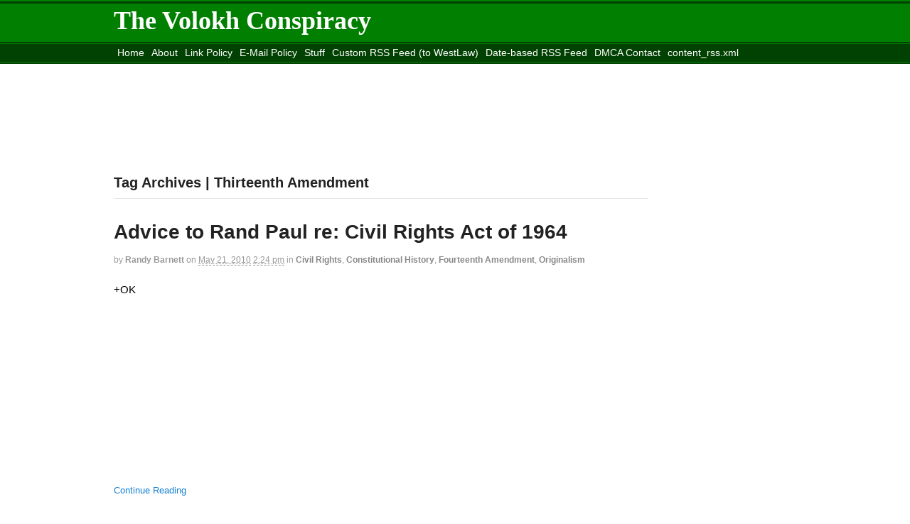

--- FILE ---
content_type: text/html; charset=UTF-8
request_url: https://volokh.com/tag/thirteenth-amendment/
body_size: 7253
content:
<!DOCTYPE html>
<html lang="en-US">
<head>
<meta charset="UTF-8" />
<title>Thirteenth Amendment Archives - The Volokh ConspiracyThe Volokh Conspiracy</title>
<meta http-equiv="Content-Type" content="text/html; charset=UTF-8" />
<link rel="pingback" href="https://volokh.com/xmlrpc.php" />
<meta name='robots' content='index, follow, max-image-preview:large, max-snippet:-1, max-video-preview:-1' />
	<style>img:is([sizes="auto" i], [sizes^="auto," i]) { contain-intrinsic-size: 3000px 1500px }</style>
	
	<!-- This site is optimized with the Yoast SEO plugin v19.6.1 - https://yoast.com/wordpress/plugins/seo/ -->
	<link rel="canonical" href="https://volokh.com/tag/thirteenth-amendment/" />
	<meta property="og:locale" content="en_US" />
	<meta property="og:type" content="article" />
	<meta property="og:title" content="Thirteenth Amendment Archives - The Volokh Conspiracy" />
	<meta property="og:url" content="https://volokh.com/tag/thirteenth-amendment/" />
	<meta property="og:site_name" content="The Volokh Conspiracy" />
	<meta name="twitter:card" content="summary_large_image" />
	<script type="application/ld+json" class="yoast-schema-graph">{"@context":"https://schema.org","@graph":[{"@type":"CollectionPage","@id":"https://volokh.com/tag/thirteenth-amendment/","url":"https://volokh.com/tag/thirteenth-amendment/","name":"Thirteenth Amendment Archives - The Volokh Conspiracy","isPartOf":{"@id":"https://volokh.com/#website"},"breadcrumb":{"@id":"https://volokh.com/tag/thirteenth-amendment/#breadcrumb"},"inLanguage":"en-US"},{"@type":"BreadcrumbList","@id":"https://volokh.com/tag/thirteenth-amendment/#breadcrumb","itemListElement":[{"@type":"ListItem","position":1,"name":"Home","item":"https://volokh.com/"},{"@type":"ListItem","position":2,"name":"Thirteenth Amendment"}]},{"@type":"WebSite","@id":"https://volokh.com/#website","url":"https://volokh.com/","name":"The Volokh Conspiracy","description":"Commentary on law, public policy, and more","potentialAction":[{"@type":"SearchAction","target":{"@type":"EntryPoint","urlTemplate":"https://volokh.com/?s={search_term_string}"},"query-input":"required name=search_term_string"}],"inLanguage":"en-US"}]}</script>
	<!-- / Yoast SEO plugin. -->


<link rel="alternate" type="application/rss+xml" title="The Volokh Conspiracy &raquo; Feed" href="https://volokh.com/feed/" />
<link rel="alternate" type="application/rss+xml" title="The Volokh Conspiracy &raquo; Comments Feed" href="https://volokh.com/comments/feed/" />
<link rel="alternate" type="application/rss+xml" title="The Volokh Conspiracy &raquo; Thirteenth Amendment Tag Feed" href="https://volokh.com/tag/thirteenth-amendment/feed/" />
<script type="text/javascript">
/* <![CDATA[ */
window._wpemojiSettings = {"baseUrl":"https:\/\/s.w.org\/images\/core\/emoji\/16.0.1\/72x72\/","ext":".png","svgUrl":"https:\/\/s.w.org\/images\/core\/emoji\/16.0.1\/svg\/","svgExt":".svg","source":{"concatemoji":"https:\/\/volokh.com\/wp-includes\/js\/wp-emoji-release.min.js?ver=6.8.3"}};
/*! This file is auto-generated */
!function(s,n){var o,i,e;function c(e){try{var t={supportTests:e,timestamp:(new Date).valueOf()};sessionStorage.setItem(o,JSON.stringify(t))}catch(e){}}function p(e,t,n){e.clearRect(0,0,e.canvas.width,e.canvas.height),e.fillText(t,0,0);var t=new Uint32Array(e.getImageData(0,0,e.canvas.width,e.canvas.height).data),a=(e.clearRect(0,0,e.canvas.width,e.canvas.height),e.fillText(n,0,0),new Uint32Array(e.getImageData(0,0,e.canvas.width,e.canvas.height).data));return t.every(function(e,t){return e===a[t]})}function u(e,t){e.clearRect(0,0,e.canvas.width,e.canvas.height),e.fillText(t,0,0);for(var n=e.getImageData(16,16,1,1),a=0;a<n.data.length;a++)if(0!==n.data[a])return!1;return!0}function f(e,t,n,a){switch(t){case"flag":return n(e,"\ud83c\udff3\ufe0f\u200d\u26a7\ufe0f","\ud83c\udff3\ufe0f\u200b\u26a7\ufe0f")?!1:!n(e,"\ud83c\udde8\ud83c\uddf6","\ud83c\udde8\u200b\ud83c\uddf6")&&!n(e,"\ud83c\udff4\udb40\udc67\udb40\udc62\udb40\udc65\udb40\udc6e\udb40\udc67\udb40\udc7f","\ud83c\udff4\u200b\udb40\udc67\u200b\udb40\udc62\u200b\udb40\udc65\u200b\udb40\udc6e\u200b\udb40\udc67\u200b\udb40\udc7f");case"emoji":return!a(e,"\ud83e\udedf")}return!1}function g(e,t,n,a){var r="undefined"!=typeof WorkerGlobalScope&&self instanceof WorkerGlobalScope?new OffscreenCanvas(300,150):s.createElement("canvas"),o=r.getContext("2d",{willReadFrequently:!0}),i=(o.textBaseline="top",o.font="600 32px Arial",{});return e.forEach(function(e){i[e]=t(o,e,n,a)}),i}function t(e){var t=s.createElement("script");t.src=e,t.defer=!0,s.head.appendChild(t)}"undefined"!=typeof Promise&&(o="wpEmojiSettingsSupports",i=["flag","emoji"],n.supports={everything:!0,everythingExceptFlag:!0},e=new Promise(function(e){s.addEventListener("DOMContentLoaded",e,{once:!0})}),new Promise(function(t){var n=function(){try{var e=JSON.parse(sessionStorage.getItem(o));if("object"==typeof e&&"number"==typeof e.timestamp&&(new Date).valueOf()<e.timestamp+604800&&"object"==typeof e.supportTests)return e.supportTests}catch(e){}return null}();if(!n){if("undefined"!=typeof Worker&&"undefined"!=typeof OffscreenCanvas&&"undefined"!=typeof URL&&URL.createObjectURL&&"undefined"!=typeof Blob)try{var e="postMessage("+g.toString()+"("+[JSON.stringify(i),f.toString(),p.toString(),u.toString()].join(",")+"));",a=new Blob([e],{type:"text/javascript"}),r=new Worker(URL.createObjectURL(a),{name:"wpTestEmojiSupports"});return void(r.onmessage=function(e){c(n=e.data),r.terminate(),t(n)})}catch(e){}c(n=g(i,f,p,u))}t(n)}).then(function(e){for(var t in e)n.supports[t]=e[t],n.supports.everything=n.supports.everything&&n.supports[t],"flag"!==t&&(n.supports.everythingExceptFlag=n.supports.everythingExceptFlag&&n.supports[t]);n.supports.everythingExceptFlag=n.supports.everythingExceptFlag&&!n.supports.flag,n.DOMReady=!1,n.readyCallback=function(){n.DOMReady=!0}}).then(function(){return e}).then(function(){var e;n.supports.everything||(n.readyCallback(),(e=n.source||{}).concatemoji?t(e.concatemoji):e.wpemoji&&e.twemoji&&(t(e.twemoji),t(e.wpemoji)))}))}((window,document),window._wpemojiSettings);
/* ]]> */
</script>
<style type="text/css">
@media only screen and (min-width: 768px) {
body.two-col-left-960 #main-sidebar-container { width: 100%; }
body.two-col-left-960 #main-sidebar-container #sidebar { width: 18.385%; }
body.two-col-left-960 #main-sidebar-container #main { width: 78.385%; }
}
</style>
<style id='wp-emoji-styles-inline-css' type='text/css'>

	img.wp-smiley, img.emoji {
		display: inline !important;
		border: none !important;
		box-shadow: none !important;
		height: 1em !important;
		width: 1em !important;
		margin: 0 0.07em !important;
		vertical-align: -0.1em !important;
		background: none !important;
		padding: 0 !important;
	}
</style>
<link rel='stylesheet' id='wp-block-library-css' href='https://volokh.com/wp-includes/css/dist/block-library/style.min.css?ver=6.8.3' type='text/css' media='all' />
<style id='classic-theme-styles-inline-css' type='text/css'>
/*! This file is auto-generated */
.wp-block-button__link{color:#fff;background-color:#32373c;border-radius:9999px;box-shadow:none;text-decoration:none;padding:calc(.667em + 2px) calc(1.333em + 2px);font-size:1.125em}.wp-block-file__button{background:#32373c;color:#fff;text-decoration:none}
</style>
<style id='wp-parsely-recommendations-style-inline-css' type='text/css'>
.parsely-recommendations-list-title{font-size:1.2em}.parsely-recommendations-list{list-style:none;padding:unset}.parsely-recommendations-cardbody{overflow:hidden;padding:.8em;text-overflow:ellipsis;white-space:nowrap}.parsely-recommendations-cardmedia{padding:.8em .8em 0}

</style>
<style id='global-styles-inline-css' type='text/css'>
:root{--wp--preset--aspect-ratio--square: 1;--wp--preset--aspect-ratio--4-3: 4/3;--wp--preset--aspect-ratio--3-4: 3/4;--wp--preset--aspect-ratio--3-2: 3/2;--wp--preset--aspect-ratio--2-3: 2/3;--wp--preset--aspect-ratio--16-9: 16/9;--wp--preset--aspect-ratio--9-16: 9/16;--wp--preset--color--black: #000000;--wp--preset--color--cyan-bluish-gray: #abb8c3;--wp--preset--color--white: #ffffff;--wp--preset--color--pale-pink: #f78da7;--wp--preset--color--vivid-red: #cf2e2e;--wp--preset--color--luminous-vivid-orange: #ff6900;--wp--preset--color--luminous-vivid-amber: #fcb900;--wp--preset--color--light-green-cyan: #7bdcb5;--wp--preset--color--vivid-green-cyan: #00d084;--wp--preset--color--pale-cyan-blue: #8ed1fc;--wp--preset--color--vivid-cyan-blue: #0693e3;--wp--preset--color--vivid-purple: #9b51e0;--wp--preset--gradient--vivid-cyan-blue-to-vivid-purple: linear-gradient(135deg,rgba(6,147,227,1) 0%,rgb(155,81,224) 100%);--wp--preset--gradient--light-green-cyan-to-vivid-green-cyan: linear-gradient(135deg,rgb(122,220,180) 0%,rgb(0,208,130) 100%);--wp--preset--gradient--luminous-vivid-amber-to-luminous-vivid-orange: linear-gradient(135deg,rgba(252,185,0,1) 0%,rgba(255,105,0,1) 100%);--wp--preset--gradient--luminous-vivid-orange-to-vivid-red: linear-gradient(135deg,rgba(255,105,0,1) 0%,rgb(207,46,46) 100%);--wp--preset--gradient--very-light-gray-to-cyan-bluish-gray: linear-gradient(135deg,rgb(238,238,238) 0%,rgb(169,184,195) 100%);--wp--preset--gradient--cool-to-warm-spectrum: linear-gradient(135deg,rgb(74,234,220) 0%,rgb(151,120,209) 20%,rgb(207,42,186) 40%,rgb(238,44,130) 60%,rgb(251,105,98) 80%,rgb(254,248,76) 100%);--wp--preset--gradient--blush-light-purple: linear-gradient(135deg,rgb(255,206,236) 0%,rgb(152,150,240) 100%);--wp--preset--gradient--blush-bordeaux: linear-gradient(135deg,rgb(254,205,165) 0%,rgb(254,45,45) 50%,rgb(107,0,62) 100%);--wp--preset--gradient--luminous-dusk: linear-gradient(135deg,rgb(255,203,112) 0%,rgb(199,81,192) 50%,rgb(65,88,208) 100%);--wp--preset--gradient--pale-ocean: linear-gradient(135deg,rgb(255,245,203) 0%,rgb(182,227,212) 50%,rgb(51,167,181) 100%);--wp--preset--gradient--electric-grass: linear-gradient(135deg,rgb(202,248,128) 0%,rgb(113,206,126) 100%);--wp--preset--gradient--midnight: linear-gradient(135deg,rgb(2,3,129) 0%,rgb(40,116,252) 100%);--wp--preset--font-size--small: 13px;--wp--preset--font-size--medium: 20px;--wp--preset--font-size--large: 36px;--wp--preset--font-size--x-large: 42px;--wp--preset--spacing--20: 0.44rem;--wp--preset--spacing--30: 0.67rem;--wp--preset--spacing--40: 1rem;--wp--preset--spacing--50: 1.5rem;--wp--preset--spacing--60: 2.25rem;--wp--preset--spacing--70: 3.38rem;--wp--preset--spacing--80: 5.06rem;--wp--preset--shadow--natural: 6px 6px 9px rgba(0, 0, 0, 0.2);--wp--preset--shadow--deep: 12px 12px 50px rgba(0, 0, 0, 0.4);--wp--preset--shadow--sharp: 6px 6px 0px rgba(0, 0, 0, 0.2);--wp--preset--shadow--outlined: 6px 6px 0px -3px rgba(255, 255, 255, 1), 6px 6px rgba(0, 0, 0, 1);--wp--preset--shadow--crisp: 6px 6px 0px rgba(0, 0, 0, 1);}:where(.is-layout-flex){gap: 0.5em;}:where(.is-layout-grid){gap: 0.5em;}body .is-layout-flex{display: flex;}.is-layout-flex{flex-wrap: wrap;align-items: center;}.is-layout-flex > :is(*, div){margin: 0;}body .is-layout-grid{display: grid;}.is-layout-grid > :is(*, div){margin: 0;}:where(.wp-block-columns.is-layout-flex){gap: 2em;}:where(.wp-block-columns.is-layout-grid){gap: 2em;}:where(.wp-block-post-template.is-layout-flex){gap: 1.25em;}:where(.wp-block-post-template.is-layout-grid){gap: 1.25em;}.has-black-color{color: var(--wp--preset--color--black) !important;}.has-cyan-bluish-gray-color{color: var(--wp--preset--color--cyan-bluish-gray) !important;}.has-white-color{color: var(--wp--preset--color--white) !important;}.has-pale-pink-color{color: var(--wp--preset--color--pale-pink) !important;}.has-vivid-red-color{color: var(--wp--preset--color--vivid-red) !important;}.has-luminous-vivid-orange-color{color: var(--wp--preset--color--luminous-vivid-orange) !important;}.has-luminous-vivid-amber-color{color: var(--wp--preset--color--luminous-vivid-amber) !important;}.has-light-green-cyan-color{color: var(--wp--preset--color--light-green-cyan) !important;}.has-vivid-green-cyan-color{color: var(--wp--preset--color--vivid-green-cyan) !important;}.has-pale-cyan-blue-color{color: var(--wp--preset--color--pale-cyan-blue) !important;}.has-vivid-cyan-blue-color{color: var(--wp--preset--color--vivid-cyan-blue) !important;}.has-vivid-purple-color{color: var(--wp--preset--color--vivid-purple) !important;}.has-black-background-color{background-color: var(--wp--preset--color--black) !important;}.has-cyan-bluish-gray-background-color{background-color: var(--wp--preset--color--cyan-bluish-gray) !important;}.has-white-background-color{background-color: var(--wp--preset--color--white) !important;}.has-pale-pink-background-color{background-color: var(--wp--preset--color--pale-pink) !important;}.has-vivid-red-background-color{background-color: var(--wp--preset--color--vivid-red) !important;}.has-luminous-vivid-orange-background-color{background-color: var(--wp--preset--color--luminous-vivid-orange) !important;}.has-luminous-vivid-amber-background-color{background-color: var(--wp--preset--color--luminous-vivid-amber) !important;}.has-light-green-cyan-background-color{background-color: var(--wp--preset--color--light-green-cyan) !important;}.has-vivid-green-cyan-background-color{background-color: var(--wp--preset--color--vivid-green-cyan) !important;}.has-pale-cyan-blue-background-color{background-color: var(--wp--preset--color--pale-cyan-blue) !important;}.has-vivid-cyan-blue-background-color{background-color: var(--wp--preset--color--vivid-cyan-blue) !important;}.has-vivid-purple-background-color{background-color: var(--wp--preset--color--vivid-purple) !important;}.has-black-border-color{border-color: var(--wp--preset--color--black) !important;}.has-cyan-bluish-gray-border-color{border-color: var(--wp--preset--color--cyan-bluish-gray) !important;}.has-white-border-color{border-color: var(--wp--preset--color--white) !important;}.has-pale-pink-border-color{border-color: var(--wp--preset--color--pale-pink) !important;}.has-vivid-red-border-color{border-color: var(--wp--preset--color--vivid-red) !important;}.has-luminous-vivid-orange-border-color{border-color: var(--wp--preset--color--luminous-vivid-orange) !important;}.has-luminous-vivid-amber-border-color{border-color: var(--wp--preset--color--luminous-vivid-amber) !important;}.has-light-green-cyan-border-color{border-color: var(--wp--preset--color--light-green-cyan) !important;}.has-vivid-green-cyan-border-color{border-color: var(--wp--preset--color--vivid-green-cyan) !important;}.has-pale-cyan-blue-border-color{border-color: var(--wp--preset--color--pale-cyan-blue) !important;}.has-vivid-cyan-blue-border-color{border-color: var(--wp--preset--color--vivid-cyan-blue) !important;}.has-vivid-purple-border-color{border-color: var(--wp--preset--color--vivid-purple) !important;}.has-vivid-cyan-blue-to-vivid-purple-gradient-background{background: var(--wp--preset--gradient--vivid-cyan-blue-to-vivid-purple) !important;}.has-light-green-cyan-to-vivid-green-cyan-gradient-background{background: var(--wp--preset--gradient--light-green-cyan-to-vivid-green-cyan) !important;}.has-luminous-vivid-amber-to-luminous-vivid-orange-gradient-background{background: var(--wp--preset--gradient--luminous-vivid-amber-to-luminous-vivid-orange) !important;}.has-luminous-vivid-orange-to-vivid-red-gradient-background{background: var(--wp--preset--gradient--luminous-vivid-orange-to-vivid-red) !important;}.has-very-light-gray-to-cyan-bluish-gray-gradient-background{background: var(--wp--preset--gradient--very-light-gray-to-cyan-bluish-gray) !important;}.has-cool-to-warm-spectrum-gradient-background{background: var(--wp--preset--gradient--cool-to-warm-spectrum) !important;}.has-blush-light-purple-gradient-background{background: var(--wp--preset--gradient--blush-light-purple) !important;}.has-blush-bordeaux-gradient-background{background: var(--wp--preset--gradient--blush-bordeaux) !important;}.has-luminous-dusk-gradient-background{background: var(--wp--preset--gradient--luminous-dusk) !important;}.has-pale-ocean-gradient-background{background: var(--wp--preset--gradient--pale-ocean) !important;}.has-electric-grass-gradient-background{background: var(--wp--preset--gradient--electric-grass) !important;}.has-midnight-gradient-background{background: var(--wp--preset--gradient--midnight) !important;}.has-small-font-size{font-size: var(--wp--preset--font-size--small) !important;}.has-medium-font-size{font-size: var(--wp--preset--font-size--medium) !important;}.has-large-font-size{font-size: var(--wp--preset--font-size--large) !important;}.has-x-large-font-size{font-size: var(--wp--preset--font-size--x-large) !important;}
:where(.wp-block-post-template.is-layout-flex){gap: 1.25em;}:where(.wp-block-post-template.is-layout-grid){gap: 1.25em;}
:where(.wp-block-columns.is-layout-flex){gap: 2em;}:where(.wp-block-columns.is-layout-grid){gap: 2em;}
:root :where(.wp-block-pullquote){font-size: 1.5em;line-height: 1.6;}
</style>
<link rel='stylesheet' id='theme-stylesheet-css' href='https://volokh.com/wp-content/themes/volokh/style.css?ver=5.2.2' type='text/css' media='all' />
<link rel='stylesheet' id='woo-layout-css' href='https://volokh.com/wp-content/themes/canvas/css/layout.css?ver=6.8.3' type='text/css' media='all' />
<!--[if lt IE 9]>
<link href="https://volokh.com/wp-content/themes/canvas/css/non-responsive.css" rel="stylesheet" type="text/css" />
<style type="text/css">.col-full, #wrapper { width: 960px; max-width: 960px; } #inner-wrapper { padding: 0; } body.full-width #header, #nav-container, body.full-width #content, body.full-width #footer-widgets, body.full-width #footer { padding-left: 0; padding-right: 0; } body.fixed-mobile #top, body.fixed-mobile #header-container, body.fixed-mobile #footer-container, body.fixed-mobile #nav-container, body.fixed-mobile #footer-widgets-container { min-width: 960px; padding: 0 1em; } body.full-width #content { width: auto; padding: 0 1em;}</style>
<![endif]-->
<script type="text/javascript" src="https://volokh.com/wp-content/plugins/quote-comments/quote-comments.js?ver=1.0" id="quote_comments_js-js"></script>
<script type="text/javascript" src="https://volokh.com/wp-includes/js/jquery/jquery.min.js?ver=3.7.1" id="jquery-core-js"></script>
<script type="text/javascript" src="https://volokh.com/wp-includes/js/jquery/jquery-migrate.min.js?ver=3.4.1" id="jquery-migrate-js"></script>
<script type="text/javascript" src="https://volokh.com/wp-content/themes/canvas/includes/js/third-party.js?ver=6.8.3" id="third-party-js"></script>
<script type="text/javascript" src="https://volokh.com/wp-content/themes/canvas/includes/js/modernizr.js?ver=2.6.2" id="modernizr-js"></script>
<script type="text/javascript" src="https://volokh.com/wp-content/themes/canvas/includes/js/general.js?ver=6.8.3" id="general-js"></script>
<link rel="https://api.w.org/" href="https://volokh.com/wp-json/" /><link rel="alternate" title="JSON" type="application/json" href="https://volokh.com/wp-json/wp/v2/tags/814" /><link rel="EditURI" type="application/rsd+xml" title="RSD" href="https://volokh.com/xmlrpc.php?rsd" />
<meta name="generator" content="WordPress 6.8.3" />
	
	<link rel="stylesheet" type="text/css" href="http://cache.blogads.com/131060059/feed.css" />
	<link rel="stylesheet" type="text/css" href="http://cache.blogads.com/138749043/feed.css" />
	<link rel="stylesheet" type="text/css" href="http://cache.blogads.com/131060059/feed.css" />

	<script type='text/javascript'>
	var googletag = googletag || {};
	googletag.cmd = googletag.cmd || [];
	(function() {
	var gads = document.createElement('script');
	gads.async = true;
	gads.type = 'text/javascript';
	var useSSL = 'https:' == document.location.protocol;
	gads.src = (useSSL ? 'https:' : 'http:') + 
	'//www.googletagservices.com/tag/js/gpt.js';
	var node = document.getElementsByTagName('script')[0];
	node.parentNode.insertBefore(gads, node);
	})();
	</script>
	
	<script type='text/javascript'>
	googletag.cmd.push(function() {
	googletag.defineSlot('/3281036/VC_GEO_300', [300, 250], 'div-gpt-ad-1377264711531-0').addService(googletag.pubads());
	googletag.defineSlot('/3281036/VC_GEO_728', [728, 90], 'div-gpt-ad-1377264711531-1').addService(googletag.pubads());
	googletag.defineSlot('/3281036/VC_INSIDE_300', [300, 250], 'div-gpt-ad-1377264711531-2').addService(googletag.pubads());
	googletag.defineSlot('/3281036/VOLOKH_160', [160, 600], 'div-gpt-ad-1377264711531-3').addService(googletag.pubads());
	googletag.defineSlot('/3281036/VOLOKH_160_LOWER', [160, 600], 'div-gpt-ad-1377264711531-4').addService(googletag.pubads());
	googletag.pubads().enableSingleRequest();
	googletag.enableServices();
	});
	</script>
	
	
<!-- Theme version -->
<meta name="generator" content="Volokh v2 0.1.0" />
<meta name="generator" content="Canvas 5.3.0" />
<meta name="generator" content="WooFramework 5.5.5" />

<!-- Custom CSS Styling -->
<style type="text/css">
</style>

<!-- Woo Shortcodes CSS -->
<link href="https://volokh.com/wp-content/themes/canvas/functions/css/shortcodes.css" rel="stylesheet" type="text/css" />

<!-- Custom Stylesheet -->
<link href="https://volokh.com/wp-content/themes/canvas/custom.css" rel="stylesheet" type="text/css" />

<!-- Always force latest IE rendering engine (even in intranet) & Chrome Frame -->
<meta http-equiv="X-UA-Compatible" content="IE=edge,chrome=1" />

<!--  Mobile viewport scale -->
<meta content="initial-scale=1.0, maximum-scale=1.0, user-scalable=yes" name="viewport"/>
<style type="text/css" media="all">
/* <![CDATA[ */
@import url("https://volokh.com/wp-content/plugins/wp-table-reloaded/css/plugin.css?ver=1.9.4");
@import url("https://volokh.com/wp-content/plugins/wp-table-reloaded/css/datatables.css?ver=1.9.4");
/* ]]> */
</style></head>
<body class="archive tag tag-thirteenth-amendment tag-814 wp-theme-canvas wp-child-theme-volokh chrome alt-style-default two-col-left width-960 two-col-left-960">
<div id="wrapper">

	<div id="inner-wrapper">

	<h3 class="nav-toggle icon"><a href="#navigation">Navigation</a></h3>

	<header id="header" class="col-full">

		<div id="logo">
<span class="site-title"><a href="https://volokh.com/">The Volokh Conspiracy</a></span>
<span class="site-description">Commentary on law, public policy, and more</span>
</div>

	</header>
	<nav id="navigation" class="col-full" role="navigation">

	<section class="menus">

	
	<a href="https://volokh.com" class="nav-home"><span>Home</span></a>

			<ul id="main-nav" class="nav fl">
			
								<li class="page_item current_page_item"><a href="https://volokh.com/">Home</a></li>
				<li class="page_item page-item-2"><a href="https://volokh.com/about/">About</a></li>
<li class="page_item page-item-19128"><a href="https://volokh.com/linking-policy/">Link Policy</a></li>
<li class="page_item page-item-19131"><a href="https://volokh.com/e-mail-policy/">E-Mail Policy</a></li>
<li class="page_item page-item-19133"><a href="https://volokh.com/stuff/">Stuff</a></li>
<li class="page_item page-item-30166"><a href="https://volokh.com/custom-rss-feed/">Custom RSS Feed (to WestLaw)</a></li>
<li class="page_item page-item-30875"><a href="https://volokh.com/date-based-rss-feed/">Date-based RSS Feed</a></li>
<li class="page_item page-item-34711"><a href="https://volokh.com/dmca-contact/">DMCA Contact</a></li>
<li class="page_item page-item-56260"><a href="https://volokh.com/content_rss-xml/">content_rss.xml</a></li>
<li class="page_item page-item-80637"><a href="https://volokh.com/move-washington-post-site/">Move to the <i>Washington Post</i> Site</a></li>
<li class="page_item page-item-80817"><a href="https://volokh.com/">Move to <i>Reason</i> site</a></li>
					</ul><!-- /#nav -->
		</section><!-- /.menus -->

	<a href="#top" class="nav-close"><span>Return to Content</span></a>

</nav>
      
    <!-- #content Starts -->
	    <div id="content" class="col-full">
    
    	<div id="main-sidebar-container">    
		
            <!-- #main Starts -->
                        <section id="main" class="col-left">
            	
				<div id='div-gpt-ad-1377264711531-1' style='width:728px; height:90px;'>
	<script type='text/javascript'>
	googletag.cmd.push(function() { googletag.display('div-gpt-ad-1377264711531-1'); });
	</script>
	</div>
	<h1 class="archive_header">Tag Archives | Thirteenth Amendment</h1>
<div class="fix"></div>

<article class="post-31729 post type-post status-publish format-standard hentry category-civil-rights category-constitutional-history category-fourteenth-amendment category-originalism tag-thirteenth-amendment">
	<header>
	<h2 class="title"><a href="https://volokh.com/2010/05/21/advice-to-rand-paul-re-civil-rights-act-of-1964/" rel="bookmark" title="Advice to Rand Paul re: Civil Rights Act of 1964">Advice to Rand Paul re: Civil Rights Act of 1964</a></h2>	</header>
<div class="post-meta"><span class="small">By</span> <span class="author vcard"><span class="fn"><a class="randy" href="https://volokh.com/author/randy/" title="Posts by Randy Barnett" rel="author">Randy Barnett</a></span></span> <span class="small">on</span> <abbr class="date time published" title="2010-05-21T14:24:09-0400">May 21, 2010</abbr>  <abbr class="time published" title="2010-05-21T14:24:09-0400">2:24 pm</abbr>  <span class="small">in</span> <span class="categories"><a href="https://volokh.com/category/civil-rights/">Civil Rights</a>, <a href="https://volokh.com/category/constitutional-history/">Constitutional History</a>, <a href="https://volokh.com/category/fourteenth-amendment/">Fourteenth Amendment</a>, <a href="https://volokh.com/category/constitutional-theory/originalism/">Originalism</a></span>  </div>
	<section class="entry">
+OK	</section><!-- /.entry -->
	<div class="fix"></div>
	<div id='div-gpt-ad-1377264711531-2' style='width:300px; height:250px;'>
	<script type='text/javascript'>
	googletag.cmd.push(function() { googletag.display('div-gpt-ad-1377264711531-2'); });
	</script>
	</div>
		<div class="post-more">
		<span class="read-more"><a target="_blank" href="https://volokh.com/2010/05/21/advice-to-rand-paul-re-civil-rights-act-of-1964/" title="Continue Reading">Continue Reading</a></span>  	</div>
</article><!-- /.post -->
                    
            </section><!-- /#main -->
                
                
		</div><!-- /#main-sidebar-container -->         

		       

    </div><!-- /#content -->
			
	<footer id="footer" class="col-full">

		
		<div id="copyright" class="col-left">
			<p>&copy; 2026 The Volokh Conspiracy. All Rights Reserved. </p>		</div>

		<div id="credit" class="col-right">
			<p>Powered by <a href="http://wordpress.org/" title="WordPress">WordPress</a>. Designed by <a href="http://www.woothemes.com/" title="WooThemes"><img src="https://volokh.com/wp-content/themes/canvas/images/woothemes.png" width="74" height="19" alt="Woo Themes" /></a></p>		</div>

	</footer>

	
	</div><!-- /#inner-wrapper -->

</div><!-- /#wrapper -->

<div class="fix"></div><!--/.fix-->

<script type="speculationrules">
{"prefetch":[{"source":"document","where":{"and":[{"href_matches":"\/*"},{"not":{"href_matches":["\/wp-*.php","\/wp-admin\/*","\/wp-content\/uploads\/*","\/wp-content\/*","\/wp-content\/plugins\/*","\/wp-content\/themes\/volokh\/*","\/wp-content\/themes\/canvas\/*","\/*\\?(.+)"]}},{"not":{"selector_matches":"a[rel~=\"nofollow\"]"}},{"not":{"selector_matches":".no-prefetch, .no-prefetch a"}}]},"eagerness":"conservative"}]}
</script>
<script type="text/javascript">
  var vglnk = { key: '7167ed71ba2bfdf79e35373fddb31294' };

  (function(d, t) {
    var s = d.createElement(t); s.type = 'text/javascript'; s.async = true;
    s.src = '//cdn.viglink.com/api/vglnk.js';
    var r = d.getElementsByTagName(t)[0]; r.parentNode.insertBefore(s, r);
  }(document, 'script'));
</script>
<script type="text/javascript" id="disqus_count-js-extra">
/* <![CDATA[ */
var countVars = {"disqusShortname":"thevolokhconspiracy"};
/* ]]> */
</script>
<script type="text/javascript" src="https://volokh.com/wp-content/plugins/disqus-comment-system/public/js/comment_count.js?ver=3.0.22" id="disqus_count-js"></script>
</body>
</html>

--- FILE ---
content_type: text/html; charset=utf-8
request_url: https://www.google.com/recaptcha/api2/aframe
body_size: 267
content:
<!DOCTYPE HTML><html><head><meta http-equiv="content-type" content="text/html; charset=UTF-8"></head><body><script nonce="KkL5noAZXK7PhviE73jAMg">/** Anti-fraud and anti-abuse applications only. See google.com/recaptcha */ try{var clients={'sodar':'https://pagead2.googlesyndication.com/pagead/sodar?'};window.addEventListener("message",function(a){try{if(a.source===window.parent){var b=JSON.parse(a.data);var c=clients[b['id']];if(c){var d=document.createElement('img');d.src=c+b['params']+'&rc='+(localStorage.getItem("rc::a")?sessionStorage.getItem("rc::b"):"");window.document.body.appendChild(d);sessionStorage.setItem("rc::e",parseInt(sessionStorage.getItem("rc::e")||0)+1);localStorage.setItem("rc::h",'1770141117165');}}}catch(b){}});window.parent.postMessage("_grecaptcha_ready", "*");}catch(b){}</script></body></html>